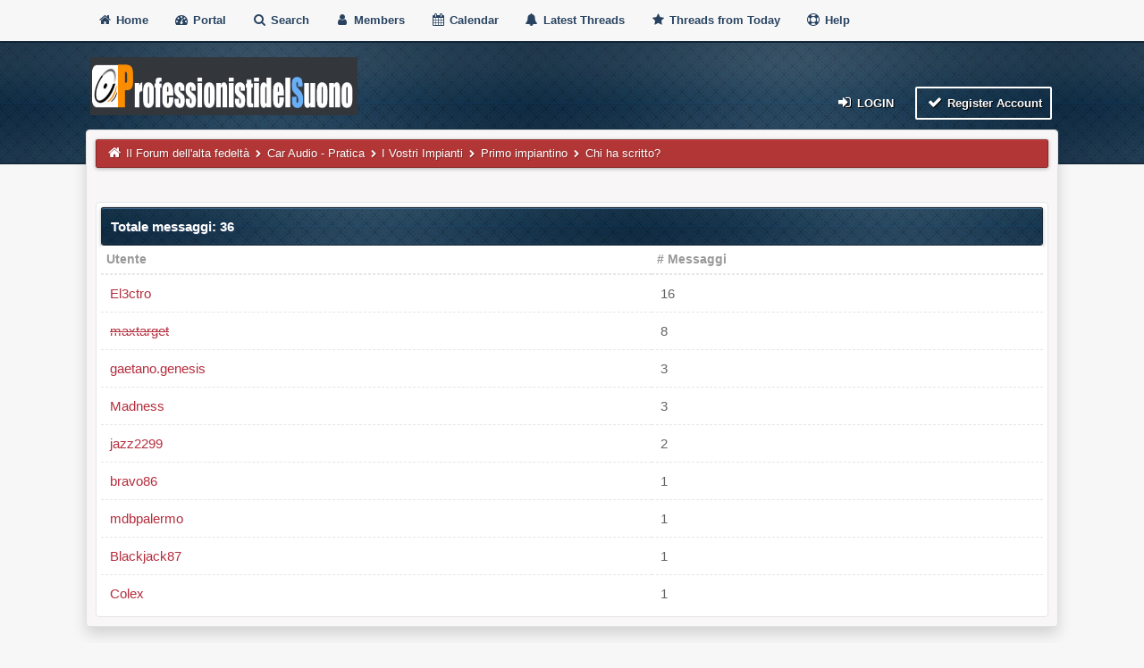

--- FILE ---
content_type: text/html; charset=UTF-8
request_url: https://www.professionistidelsuono.net/forums/misc.php?action=whoposted&tid=11255
body_size: 15333
content:
<!DOCTYPE html>
<html xml:lang="it" lang="it" xmlns="http://www.w3.org/1999/xhtml">
<head>
<title>Primo impiantino - Chi ha scritto?</title>

<meta name="viewport" content="width=device-width, initial-scale=1">
<meta http-equiv="Content-Type" content="text/html; charset=UTF-8">
<meta name="robots" content="index, follow">
<link rel="icon" type="image/x-icon" href="https://www.professionistidelsuono.net/forums/favicon.ico">
<link rel="alternate" type="application/rss+xml" title="Ultime discussioni (RSS 2.0)" href="https://www.professionistidelsuono.net/forums/syndication.php">
<link rel="alternate" type="application/atom+xml" title="Ultime discussioni (Atom 1.0)" href="https://www.professionistidelsuono.net/forums/syndication.php?type=atom1.0">
<link rel="preconnect" href="https://cdnjs.cloudflare.com">
<link type="text/css" rel="stylesheet" href="https://cdnjs.cloudflare.com/ajax/libs/font-awesome/4.7.0/css/font-awesome.min.css">
<link type="text/css" rel="stylesheet" href="https://cdnjs.cloudflare.com/ajax/libs/animate.css/3.7.2/animate.min.css">
<link type="text/css" rel="stylesheet" href="https://www.professionistidelsuono.net/forums/cache/themes/theme6/global.css?t=1653509884" />
<link type="text/css" rel="stylesheet" href="https://www.professionistidelsuono.net/forums/cache/themes/theme6/css3.css?t=1653509884" />
<link type="text/css" rel="stylesheet" href="https://www.professionistidelsuono.net/forums/cache/themes/theme6/tipsy.css?t=1653509884" />
<link type="text/css" rel="stylesheet" href="https://www.professionistidelsuono.net/forums/cache/themes/theme6/mediaqueries.css?t=1653509884" />
<link type="text/css" rel="stylesheet" href="https://www.professionistidelsuono.net/forums/cache/themes/theme6/duendev3.css?t=1653509884" />

<script src="https://www.professionistidelsuono.net/forums/jscripts/jquery.js?ver=1830"></script>
<script src="https://www.professionistidelsuono.net/forums/jscripts/jquery.plugins.min.js?ver=1830"></script>
<script src="https://www.professionistidelsuono.net/forums/jscripts/general.js?ver=1830"></script>
<script src="images/duende_v3/bootstrap.min.js" defer></script>
<script src="images/duende_v3/main.js" defer></script>
<script src="images/duende_v3/jquery.tipsy.js" defer></script>
<script>
<!--
	lang.unknown_error = "Si è verificato un errore sconosciuto.";

	lang.select2_match = "E' disponibile solo un risultato, premi invio per selezionarlo.";
	lang.select2_matches = "{1} risultati disponibili, usa i tasti freccia su e freccia giù per spostarti.";
	lang.select2_nomatches = "Nessun risultato";
	lang.select2_inputtooshort_single = "Inserisci uno o più caratteri";
	lang.select2_inputtooshort_plural = "Inserisci {1} o più caratteri";
	lang.select2_inputtoolong_single = "Cancella un carattere";
	lang.select2_inputtoolong_plural = "Cancella {1} caratteri";
	lang.select2_selectiontoobig_single = "Puoi selezionare solo un oggetto";
	lang.select2_selectiontoobig_plural = "Puoi selezionare solo {1} oggetti";
	lang.select2_loadmore = "Carico altri risultati…";
	lang.select2_searching = "Ricerca in corso…";

	var templates = {
		modal: '<div class=\"modal\">\
	<div style=\"overflow-y: auto; max-height: 400px;\">\
		<table border=\"0\" cellspacing=\"0\" cellpadding=\"5\" class=\"tborder\">\
			<tr>\
				<td class=\"thead\"><strong>__title__</strong></td>\
			</tr>\
			<tr>\
				<td class=\"trow1\">__message__</td>\
			</tr>\
			<tr>\
				<td class=\"tfoot\">\
					<div style=\"text-align: center\" class=\"modal_buttons\">__buttons__</div>\
				</td>\
			</tr>\
		</table>\
	</div>\
</div>',
		modal_button: '<input type=\"submit\" class=\"button\" value=\"__title__\"/>&nbsp;'
	};

	var cookieDomain = ".professionistidelsuono.net";
	var cookiePath = "/forums/";
	var cookiePrefix = "";
	var cookieSecureFlag = "0";
	var deleteevent_confirm = "Sei sicuro di voler cancellare questo evento?";
	var removeattach_confirm = "Sei sicuro di voler rimuovere da questo messaggio l'allegato selezionato?";
	var loading_text = 'Caricamento... <br />Attendere...';
	var saving_changes = 'Salvataggio delle modifiche in corso...';
	var use_xmlhttprequest = "1";
	var my_post_key = "5ca74fc9f9dd9bcdc5c65ec0a901407f";
	var rootpath = "https://www.professionistidelsuono.net/forums";
	var imagepath = "https://www.professionistidelsuono.net/forums/images/duende_v3";
  	var yes_confirm = "Si";
	var no_confirm = "No";
	var MyBBEditor = null;
	var spinner_image = "https://www.professionistidelsuono.net/forums/images/duende_v3/spinner.gif";
	var spinner = "<img src='" + spinner_image +"' alt='' />";
	var modal_zindex = 9999;
// -->
</script>

</head>
<body>

<script async src="https://pagead2.googlesyndication.com/pagead/js/adsbygoogle.js?client=ca-pub-3908508735462566"
     crossorigin="anonymous"></script>

<div class="fadeInRight box topforum"><i class="fa fa-angle-double-up fa-1x"></i></div>

<div style="margin-top: 0px;" id="mainwidth">	

<div id="cssmenu">
  <ul>
      <li><a href="https://www.professionistidelsuono.net/forums"><span><i style="font-size: 14px;" class="fa fa-home fa-fw"></i> Home </span></a></li>
      <li><a href="https://www.professionistidelsuono.net/forums/portal.php"><i style="font-size: 14px;" class="fa fa-tachometer fa-fw"></i>  Portal </a></li>
      <li><a href="https://www.professionistidelsuono.net/forums/search.php"><i style="font-size: 14px;" class="fa fa-search fa-fw"></i>  Search </a></li>
	  <li><a href="https://www.professionistidelsuono.net/forums/memberlist.php"><i style="font-size: 14px;" class="fa fa-user fa-fw"></i> Members </a></li>
      <li><a href="https://www.professionistidelsuono.net/forums/calendar.php"><i style="font-size: 14px;" class="fa fa-calendar fa-fw"></i>  Calendar </a></li>
	  <li><a href="https://www.professionistidelsuono.net/forums/search.php?action=getdaily&days=50000"><i style="font-size: 14px;" class="fa fa-bell fa-fw"></i> Latest Threads </a></li>
      <li><a href="https://www.professionistidelsuono.net/forums/search.php?action=getdaily"><i style="font-size: 14px;" class="fa fa-star fa-fw"></i> Threads from Today </a></li>
	  <li><a href="https://www.professionistidelsuono.net/forums/misc.php?action=help"><i style="font-size: 14px;" class="fa fa-life-ring fa-fw"></i> Help </a></li>
  </ul>
</div>

<div class="headercontainer">
<div class="userrow3" style="padding-left: 5px">
	<div class="float_left logo"><a href="https://www.professionistidelsuono.net/forums/index.php"><img src="https://www.professionistidelsuono.net/forums/images/duende_v3/logo.png" alt="Il Forum dell'alta fedeltà" width="299" height="65" /></a></div>	
</div>

<div class="userrow4" style="padding: 5px">
	<div class="float_right smalltext" style="height: 100%; display: flex; align-items: flex-end;">
<div class="float_right">
<span class="largetext">
                                         
 <a href="https://www.professionistidelsuono.net/forums/member.php?action=login" onclick="$('#quick_login').modal({ fadeDuration: 250, keepelement: true, zIndex: (typeof modal_zindex !== 'undefined' ? modal_zindex : 9999) }); return false;" class="button5 login"><i style="font-size: 16px;" class="fa fa-sign-in fa-fw"></i> Login</a> 

&nbsp;

<a href="https://www.professionistidelsuono.net/forums/member.php?action=register" class="button4 register">
<i style="font-size: 16px;" class="fa fa-check fa-fw"></i>  Register Account</a></span>

</div>
<br>

<div class="modal" id="quick_login" style="display: none;">
	<form method="post" action="https://www.professionistidelsuono.net/forums/member.php">
		<input name="action" type="hidden" value="do_login" />
		<input name="url" type="hidden" value="" />
		<input name="quick_login" type="hidden" value="1" />
		<input name="my_post_key" type="hidden" value="5ca74fc9f9dd9bcdc5c65ec0a901407f" />
		<table width="100%" cellspacing="0" cellpadding="5" border="0" class="tborder">
			<tr>
				<td class="thead"><strong>Login</strong></td>
			</tr>
			<tr>
				<td style="padding: 0px; text-align: center">
					<div class="formcontainersplitted">
							<div class="formcolumnlogin">
								<strong>Nome utente:</strong><br>
								<p class="field"><input style="margin-left: -3px; padding: 9px  12px;" name="quick_username" id="quick_login_username" type="text" value="" class="textbox initial_focus" /></p>
								<input name="quick_remember" id="quick_login_remember" type="checkbox" value="yes" class="checkbox" checked="checked" />
								<label for="quick_login_remember">Ricordami</label>
							</div>
							<div class="formcolumnlogin">
								<strong>Password:</strong><br>
								<p class="field"><input style="margin-left: -2px; padding: 9px  12px;" name="quick_password" id="quick_login_password" type="password" value="" class="textbox" /></p> 
								<a href="https://www.professionistidelsuono.net/forums/member.php?action=lostpw" class="lost_password">Password dimenticata?</a>
							</div>					
					</div>
				</td>
			</tr>
			<tr>
				<td class="trow2">
					<div align="center">
						<input name="submit" type="submit" class="button" value="Login" />
					</div>
				</td>	
			</tr>
		</table>
	</form>
</div>
<script>
	$("#quick_login input[name='url']").val($(location).attr('href'));
</script>
</div>	
</div>
</div>	
	
<div class="container">	
<div id="content">
<div class="wrapper">
				
				
				
				
				
				
				
<div class="navigation">
	<a href="https://www.professionistidelsuono.net/forums"><i style="color: #fff; font-size: 15px;" class="fa fa-home fa-fw"></i></a> 
<a href="https://www.professionistidelsuono.net/forums/index.php">Il Forum dell'alta fedeltà</a>
  <i style="color: #fff; font-size: 9px;" class="fa fa-chevron-right fa-fw"></i>


<a href="forumdisplay.php?fid=9">Car Audio - Pratica</a>
  <i style="color: #fff; font-size: 9px;" class="fa fa-chevron-right fa-fw"></i>


<a href="forumdisplay.php?fid=14">I Vostri Impianti</a>
  <i style="color: #fff; font-size: 9px;" class="fa fa-chevron-right fa-fw"></i>


<a href="showthread.php?tid=11255">Primo impiantino</a>

  <i style="color: #fff; font-size: 9px;" class="fa fa-chevron-right fa-fw"></i>

<span class="active">Chi ha scritto?</span>

</div>

				<br />

<br />
<table border="0" cellspacing="0" cellpadding="5" class="tborder">
<tr>
<td colspan="2" class="thead"><strong>Totale messaggi: 36</strong></td>
</tr>
<tr>
<td class="tcat"><span class="smalltext"><strong><a href="https://www.professionistidelsuono.net/forums/misc.php?action=whoposted&tid=11255&sort=username">Utente</a></strong></span></td>
<td class="tcat"><span class="smalltext"><strong><a href="https://www.professionistidelsuono.net/forums/misc.php?action=whoposted&tid=11255"># Messaggi</a></strong></span></td>
</tr>

<tr>
<td class="trow1"><a href="https://www.professionistidelsuono.net/forums/member.php?action=profile&amp;uid=4042">El3ctro</a></td>
<td class="trow1">16</td>
</tr>

<tr>
<td class="trow2"><a href="https://www.professionistidelsuono.net/forums/member.php?action=profile&amp;uid=178"><s>maxtarget</s></a></td>
<td class="trow2">8</td>
</tr>

<tr>
<td class="trow1"><a href="https://www.professionistidelsuono.net/forums/member.php?action=profile&amp;uid=3771">gaetano.genesis</a></td>
<td class="trow1">3</td>
</tr>

<tr>
<td class="trow2"><a href="https://www.professionistidelsuono.net/forums/member.php?action=profile&amp;uid=3966">Madness</a></td>
<td class="trow2">3</td>
</tr>

<tr>
<td class="trow1"><a href="https://www.professionistidelsuono.net/forums/member.php?action=profile&amp;uid=3939">jazz2299</a></td>
<td class="trow1">2</td>
</tr>

<tr>
<td class="trow2"><a href="https://www.professionistidelsuono.net/forums/member.php?action=profile&amp;uid=1000">bravo86</a></td>
<td class="trow2">1</td>
</tr>

<tr>
<td class="trow1"><a href="https://www.professionistidelsuono.net/forums/member.php?action=profile&amp;uid=1782">mdbpalermo</a></td>
<td class="trow1">1</td>
</tr>

<tr>
<td class="trow2"><a href="https://www.professionistidelsuono.net/forums/member.php?action=profile&amp;uid=3788">Blackjack87</a></td>
<td class="trow2">1</td>
</tr>

<tr>
<td class="trow1"><a href="https://www.professionistidelsuono.net/forums/member.php?action=profile&amp;uid=3856">Colex</a></td>
<td class="trow1">1</td>
</tr>

</table>

	</div>
</div>
<div id="footer"> <br />
	
<div class="footermenu">
	<ul>
		<li><a title="Rss" href="https://www.professionistidelsuono.net/forums/misc.php?action=syndication"><i style="color: #FA9B39;" class="fa fa-rss fa-fw"></i></a></li>
		<li><a title="Forum archive" target="_blank" href="https://www.professionistidelsuono.net/forums/archive/index.php"><i class="fa fa-hdd-o fa-fw"></i></a></li>
		<li><a title="Portal" href="https://www.professionistidelsuono.net/forums/portal.php"><i class="fa fa-tachometer fa-fw"></i></a></li>
		
<li><a title="Contact us" href="mailto:contact@professionistidelsuono.net"><i class="fa fa-envelope-o fa-fw"></i></a></li>

		<li><a title="Forum stats" href="https://www.professionistidelsuono.net/forums/stats.php"><i class="fa fa-bar-chart-o fa-fw"></i></a></li>
		<li><a title="Forum team" href="https://www.professionistidelsuono.net/forums/showteam.php"><i class="fa fa-user fa-fw"></i></a></li>
		<li><a title="" href="misc.php?action=markread"><i class="fa fa-check fa-fw"></i></a></li>
	</ul>
	<div style="margin-top: 5px;" class="float_right">
<div class="theme">
<form method="POST" action="/forums/misc.php" id="theme_select">
	<input type="hidden" name="action" value="whoposted" />
<input type="hidden" name="tid" value="11255" />

	<input type="hidden" name="my_post_key" value="5ca74fc9f9dd9bcdc5c65ec0a901407f" />
	
<select name="theme" onchange="MyBB.changeTheme();">
<optgroup label="Selezione rapida del tema">

<option value="2">Default</option>

<option value="6">pds3.0</option>

</optgroup>
</select>

	
<input type="submit" class="button" value="Vai" />

</form>
</div>
 &nbsp;</div>			
	<br />
</div>

</div>
<!-- The following piece of code allows MyBB to run scheduled tasks. DO NOT REMOVE --><!-- End task image code -->

</div>

</div>

<div style="margin-top: 20px; margin-bottom: 40px">
	<span class="smalltext">		
		<!-- MyBB is free software developed and maintained by a volunteer community.
					It would be much appreciated by the MyBB Group if you left the full copyright and "powered by" notice intact,
					to show your support for MyBB.  If you choose to remove or modify the copyright below,
					you may be refused support on the MyBB Community Forums.

					This is free software, support us and we'll support you. -->
		Powered by <a class="button6"  href="https://mybb.com" target="_blank" rel="noopener">MyBB</a>, &copy; 2002-2026 <a href="https://iandrew.org" target="_blank">iAndrew</a> &amp; <a href="https://melroy.org" target="_blank" rel="noopener">Melroy van den Berg</a>.
		<!-- End powered by -->
	</span>
	
</div>

<script type="text/javascript">
var gaJsHost = (("https:" == document.location.protocol) ? "https://ssl." : "http://www.");
document.write(unescape("%3Cscript src='" + gaJsHost + "google-analytics.com/ga.js' type='text/javascript'%3E%3C/script%3E"));
</script>
<script type="text/javascript">
try {
var pageTracker = _gat._getTracker("UA-3274630-2");
pageTracker._trackPageview();
} catch(err) {}</script>
</body>
</html>


--- FILE ---
content_type: text/html; charset=utf-8
request_url: https://www.google.com/recaptcha/api2/aframe
body_size: 267
content:
<!DOCTYPE HTML><html><head><meta http-equiv="content-type" content="text/html; charset=UTF-8"></head><body><script nonce="Hef-EBBnspH6wKwA7AA5Zw">/** Anti-fraud and anti-abuse applications only. See google.com/recaptcha */ try{var clients={'sodar':'https://pagead2.googlesyndication.com/pagead/sodar?'};window.addEventListener("message",function(a){try{if(a.source===window.parent){var b=JSON.parse(a.data);var c=clients[b['id']];if(c){var d=document.createElement('img');d.src=c+b['params']+'&rc='+(localStorage.getItem("rc::a")?sessionStorage.getItem("rc::b"):"");window.document.body.appendChild(d);sessionStorage.setItem("rc::e",parseInt(sessionStorage.getItem("rc::e")||0)+1);localStorage.setItem("rc::h",'1769731081794');}}}catch(b){}});window.parent.postMessage("_grecaptcha_ready", "*");}catch(b){}</script></body></html>